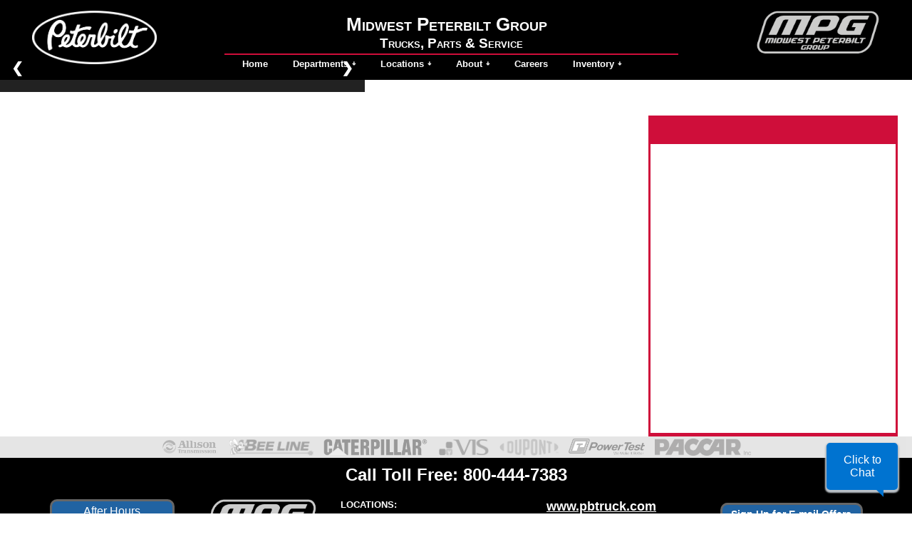

--- FILE ---
content_type: text/html; charset=utf-8
request_url: https://www.pbtruck.com/Sales/Inventory/Details/?u=201627
body_size: 14344
content:


<!DOCTYPE html PUBLIC "-//W3C//DTD XHTML 1.0 Strict//EN" "http://www.w3.org/TR/xhtml1/DTD/xhtml1-strict.dtd">
<html xmlns="http://www.w3.org/1999/xhtml" xml:lang="en">
<head>
    <!-- ============================= -->
    
    <!-- ============================= -->
    <!-- Global site tag (gtag.js) - Google Analytics -- GA4 -->
    <script async src="https://www.googletagmanager.com/gtag/js?id=G-P1N639GWDD"></script>
    <script>
        window.dataLayer = window.dataLayer || [];
        function gtag(){dataLayer.push(arguments);}
        gtag('js', new Date());
        gtag('config', 'G-P1N639GWDD');
    </script> 

    <!-- =======PBtruck tag manager======================  -->
    <!-- Google Tag Manager -->
    <script>(function(w,d,s,l,i){w[l]=w[l]||[];w[l].push({'gtm.start':
    new Date().getTime(),event:'gtm.js'});var f=d.getElementsByTagName(s)[0],
    j=d.createElement(s),dl=l!='dataLayer'?'&l='+l:'';j.async=true;j.src=
    'https://www.googletagmanager.com/gtm.js?id='+i+dl;f.parentNode.insertBefore(j,f);
    })(window,document,'script','dataLayer','GTM-NKNC9Z');</script>
    <!-- End Google Tag Manager -->
    <!-- ============================= -->
    
    

    <title>

</title><meta name="description" content="Midwest Peterbilt is your premier heavy truck sales, service and parts dealership" /><meta name="viewport" content="initial-scale=1.0" /><meta name="format-detection" content="telephone=no" /><meta property="og:title" content="Midwest Peterbilt Group" /><meta property="og:description" content="Premier heavy truck sales, service and parts dealership" /><meta property="og:image" content="https://www.pbtruck.com/images/facebook-bug-1200x630.jpg" /><meta property="og:url" content="https://www.pbtruck.com/default.aspx" /><meta name="twitter:image" content=" https://www.pbtruck.com/images/twitter-bug-280x150.jpg" /><meta name="twitter:card" content="summary_large_image" /><link rel="apple-touch-icon" sizes="180x180" href="../../../apple-touch-icon.png" /><link rel="icon" type="image/png" href="../../../favicon.ico" sizes="48x48" /><link rel="shortcut icon" href="../../../favicon.ico" />

 <!-- Links to stylesheets go here -->
    <link href="../../../Styles/Main.css" rel="stylesheet" type="text/css" /><link href="../../../Styles/NewInvStyles.css" rel="stylesheet" type="text/css" /><link href="../../../Styles/Menu.css" rel="stylesheet" type="text/css" /><link href="../../../Styles/Marquee.css" rel="stylesheet" type="text/css" />
 <!-- end stylesheet links -->

    
    
    

  <!-- =====SCRIPT FOR MITEL ONLINE CHAT FEATURE 1/05/2023 == M-F 8a-5p except holidays ====================== -->
    
         <script>
          (function() {
                    var script  = document.createElement('script');
                    script.type = 'text/javascript';
                    script.src  = 'https://webchat.mitel.io/bootstrapper.js?accountid%3DZTgwZDA3YjQtNmQ1Yy00NTZkLWExMGItMDU3NTMwYTRjMWE3%26chatname%3DTWlkd2VzdCBQZXRlcmJpbHQgR3JvdXA%3D';
                    document.head.appendChild(script);
                })();
         </script>
         
  <!-- =====END MITEL SCRIPT======================== -->

    
    <title>MPG INVENTORY DETAILS</title>
    <link href="/Styles/Gallery.css" rel="stylesheet" type="text/css" />
    <!-- Randall Reilly data mining script per Eric Madsen --> 
    
    <!-- End Script -->

   <script type="text/javascript">  
    var slideIndex = 1;
    showSlides(slideIndex);

    // Next/previous controls
    function plusSlides(n) {
    showSlides(slideIndex += n);
    }

    // Thumbnail image controls
    function currentSlide(n) {
    showSlides(slideIndex = n);
    }

    function showSlides(n) {
        var  i;
        var slides = document.getElementsByClassName("mySlides");
        var dots = document.getElementsByClassName("demo");
        var captionText  = document.getElementById("caption");
        if (n > slides.length) {slideIndex  = 1}
        if (n < 1) {slideIndex = slides.length}
        for (i = 0; i  < slides.length; i++) {
            slides[i].style.display =  "none";
        }
     for (i = 0; i < dots.length; i++) {
     dots[i].className = dots[i].className.replace(" active", "");
    }
        slides[slideIndex-1].style.display = "inline-block";
        dots[slideIndex-1].className  += " active";
        captionText.innerHTML = dots[slideIndex-1].alt;
    } 
    </script>
    <style>
        a:link{color: #cf0e3a;}
        a:visited {color: #2163A2;text-decoration: none;}
        a:hover{color:#2163A2; text-decoration:underline;}
        
    </style>

</head>
<body>
    <!-- ====PBTruck================== -->
    <!-- Google Tag Manager (noscript) -->
    <noscript><iframe src="https://www.googletagmanager.com/ns.html?id=GTM-NKNC9Z"
    height="0" width="0" style="display:none;visibility:hidden"></iframe></noscript>
    <!-- End Google Tag Manager (noscript) -->
    <!-- ============================= -->
       

    <div class="page">
        <div class="header">
            
            <div class="pbLogo">
                <a href="/" >
                  
                    <img src="../../../images/PBlogo-BW_LineArt_REVERSE%20WHITE.png" id="imgLogo" alt="logo" />
                </a>
                </div>
            <div class="pbLogo2">
                <a href="/" >
                  
                    <img src="../../../images/MPG%20chrome%20logo.png" id="imgLogo2" alt="logo" />
                </a><br />
            </div> 
          <div class="menuContainer">
             <div class="menuFacebook">
                 <div class="menuTitle">
                    <h1>Midwest Peterbilt Group</h1>
                 </div>
                 <div>
                    <h4>Trucks, Parts & Service</h4>
                 </div>
               
            </div>
            <nav class="hideSkiplink">
                <ul id="menu">
                    <li><a href="/">Home</a></li>
                    <li><a href="#" aria-haspopup="true">Departments ￬</a>
                        <ul class="hidden">
                            <li><a href="/Sales/">Sales</a></li>
                            <li>&nbsp;&nbsp;&nbsp;&nbsp;<a href="/Sales/Municipality">Municpalities</a></li>
                            <li><a href="/Parts/">Parts</a></li>
                            <li><a href="/Service/">Service</a></li>
                            <li><a href="/BodyShop/">Body Shop</a></li>
                            <li><a href="/Ex/">Exclusive Specials</a></li>
                            
                        </ul>
                    </li>
                    <li><a href="#" aria-haspopup="true">Locations ￬</a>
                        <ul class="hidden">
                            <li><a href="/SiouxCity/">Sioux City</a></li>
                            <li><a href="/CouncilBluffs/">Council Bluffs</a></li>
                            <li><a href="/DesMoines/">Des Moines</a></li>
                            <li><a href="/Norfolk/">Norfolk</a></li>
                            <li><a href="/Lincoln/">Lincoln</a></li>
                            <li><a href="/ONeill/">O'Neill</a></li>
                        </ul>
                    </li>
                    <li><a href="#" aria-haspopup="true">About ￬</a>
                        <ul class="hidden">
                            <li><a href="/About/">Contact</a></li>
                            <li><a href="/News/">In The News</a></li>
                            <li><a href="/History/">History</a></li>
                            <li><a href="/Videos/">Videos</a></li>
                        </ul>
                    </li>
                    <li><a href="/Careers/">Careers</a></li>
                    <li><a href="#" aria-haspopup="true">Inventory ￬</a>
                        <ul class="hidden">
                            <li><a href="/Sales/Inventory/">Full Inventory</a>
                            
                            <li>&nbsp;&nbsp;&nbsp;&nbsp;&nbsp;&nbsp;<a href="/Sales/Inventory/?f=nt">New Trucks</a></li>
                            <li>&nbsp;&nbsp;&nbsp;&nbsp;&nbsp;&nbsp;<a href="/Sales/Inventory/?f=ut">Used Trucks</a></li>
                            
                            <li>&nbsp;&nbsp;&nbsp;&nbsp;&nbsp;&nbsp;<a href="/Sales/Inventory/?f=ntrlr">New Trailers</a></li>
                            <li>&nbsp;&nbsp;&nbsp;&nbsp;&nbsp;&nbsp;<a href="/Sales/Inventory/?f=utrlr">Used Trailers</a></li>
                            
                        </ul>
                    </li>
                </ul>
              
            </nav><!-- End HideSkipLink -->
          </div><!-- end menuContainer -->
           
         
        </div><!-- End Header -->
        
        <div class="clear main">
            
    <!-- Container for the image gallery -->
<div class="container">
  
   <!-- Previous button -->
    <a class="prev" onclick="plusSlides(-1)">&#10094;</a> 

    <!-- Full-width images with number text -->
    
  
  <!-- Next button -->
  <a class="next" onclick="plusSlides(1)">&#10095;</a>

  <!-- Image text -->
  <div class="caption-container">
    <p id="caption"></p>
  </div>


  <!-- Thumbnail images -->
  <div class="row">
         
  </div>
    <script>
        window.addEventListner("load", currentSlide(1))
    </script>

  
     
</div> 
    
<!-- ======================================== -->     
  
<!-- ================================================ -->

        
    
    

  <form name="calc" method="post" style="float:right; width: 350px;">
   <div class="invDetPayment">
        </div></form><div>&nbsp;</div><script language="JavaScript">
 <!--
    function showpay() {
        if ((document.calc.loan.value == null || document.calc.loan.value.length == 0) ||
            (document.calc.months.value == null || document.calc.months.value.length == 0)
            ||
            (document.calc.rate.value == null || document.calc.rate.value.length == 0)) {
            document.calc.pay.value = "Incomplete data";
        }
        else {
            var princ = document.calc.loan.value.replace(/\,/g, '');
            var term = document.calc.months.value;
            var intr = document.calc.rate.value / 1200;
            document.calc.pay.value = "$" + (princ * intr / (1 - (Math.pow(1 / (1 + intr), term)))).toFixed(2).replace(/(\d)(?=(\d{3})+\.)/g, '$1,');
            document.calc.payments.value = term;
            document.calc.FinalCost.value = "$" + (princ * intr / (1 - (Math.pow(1 / (1 + intr), term))) * term).toFixed(2).replace(/(\d)(?=(\d{3})+\.)/g, '$1,');
            document.calc.totInt.value = "$" + ((princ * intr / (1 - (Math.pow(1 / (1 + intr), term))) * term) - princ).toFixed(2).replace(/(\d)(?=(\d{3})+\.)/g, '$1,');
        }

        // payment = principle * monthly interest/(1 - (1/(1+MonthlyInterest)*Months))
        //"$"+Math.round(maxAmount);
    }
// -->
</script>
        </div>
        <div class="clear">
        </div>
    
    <div class="prefooterLogos">
            <div class="prefooterlogoimage"><img id="ImageF1" src="../../../images/AllisonLogoH-bw.png" style="height:100%;" /></div>
            <div class="prefooterlogoimage"><img id="ImageF2" src="../../../images/BeeLineLogo2bw.png" style="height:100%;" /></div>
            <div class="prefooterlogoimage"><img id="ImageF3" src="../../../images/Caterpillarlogobw.png" style="height:100%;" /></div>
            <div class="prefooterlogoimage"><img id="Image4" src="../../../images/VIS-Logobw.png" style="height:100%;" /></div>
            <div class="prefooterlogoimage"><img id="ImageF4" src="../../../images/DuPontTMbw.png" style="height:100%;" /></div>
            <div class="prefooterlogoimage"><img id="Image2" src="../../../images/Power-Test-Logo-bw.png" style="height:100%;" /></div>
            <div class="prefooterlogoimage"><img id="Image3" src="../../../images/PACCARINC.png" style="height:100%;" /></div>
            
        </div>
        <div class="footer">
        
        <div class="footerPhone">
        Call Toll Free: <a href="tel:800-444-7383" rel="nofollow">800-444-7383</a>
        </div>
        
        <div class="hotline">
                After Hours Breakdown Hotline: 
               <a href="tel:800-473-8372"><span class="nowrap" style="font-weight:bold; color:white; font-size:large;">800-473-8372</span></a>
                
                </div>
        <div class="footerMPGPL">
            <a href="https://www.mpgpaclease.com" target="_blank">
                <img id="Image5" src="../../../images/MPGPacleaseLogoSmall.png" style="width:100%;margin-top:10px;" />
                <br />www.mpgpaclease.com
            </a>
        </div>
       <div class="footerLocations">
        LOCATIONS:
        <ul>
            <li><a href="/SiouxCity/">Peterbilt of Sioux City</a></li>
            <li><a href="/DesMoines/">Peterbilt of Des Moines</a></li>
            <li><a href="/CouncilBluffs/">Peterbilt of Council Bluffs</a></li>
            <li><a href="/Norfolk/">Peterbilt of Norfolk</a></li>
            <li><a href="/Lincoln/">Peterbilt of Lincoln</a></li>
            <li><a href="/ONeill/">TRP of O'Neill</a></li>
        </ul>
       </div>
        
        <div class="footerWeb">
            <a href="/">www.pbtruck.com</a><br />
            <a href="https://www.mpgtruckparts.com" target="_blank">www.mpgtruckparts.com</a>
            <br />
            <a href="https://www.mdtech.academy" target="_blank">
                <img id="Image1" src="../../../images/MDTA%20logo%20white%20on%20Black.png" style="width:225px;margin-top:10px;" />
            </a>
             
        </div>
       
        <!-- BEGIN: Constant Contact Email List Form Button -->
        <div class="footerNewsletter">
            <a  class=button href="https://lp.constantcontactpages.com/sl/gBSksxt" target="_blank" >
            Sign Up for E-mail Offers</a>

            
        </div>
            
 

        <div class="copyright">
             Copyright &copy; 2026 Sioux City Truck Sales, Inc.
        </div>
    </div>
</div>
</body>
</html>


--- FILE ---
content_type: text/css
request_url: https://www.pbtruck.com/Styles/Main.css
body_size: 74134
content:
/*==============================
     DEFAULTS
    
    Site colors: blue - #2163A2
                 red  - #CF0E3A
================================*/

body {
    background: #fff;
    font-size: .80em;
    font-family: "Helvetica Neue", "Lucida Grande", "Segoe UI", Arial, Helvetica, Verdana, sans-serif;
    margin: 0px;
    padding: 0px;
    
}

a:link
{
    color: #cf0e3a;
}
a:visited {
    /*color: #cf0e3a;*/
    color: #2163A2;
}

a:hover
{
    color:#2163A2;
    text-decoration: none;
}

a:active
{
    color: #cf0e3a;
}


a[href^="tel:"] {
    color: #cf0e3a;
    text-decoration: none;
}
p
{
    margin-bottom: 10px;
    line-height: 1.6em;
}

/*========================================
         HEADINGS   
=========================================*/
h1, h2, h3, h4, h5, h6
{
    font-size: 1.5em;
    color: #000;
    font-variant: small-caps;
    text-transform: none;
    font-weight: 200;
    margin-bottom: 0px;
}

h1
{
    font-size: 1.6em;
    padding-bottom: 0px;
    margin-bottom: 0px;
}

h2
{
    font-size: 1.5em;
    font-weight: 600;
}

h3
{
    font-size: 1.2em;
}

h4
{
    font-size: 1.1em;
}

h5, h6
{
    font-size: 1em;
}

/*======================================= 
PRIMARY LAYOUT ELEMENTS   
========================================*/
.clear
{
    clear: both;
}
.nowrap{
    white-space:nowrap;
}
.page { width:100%; }

.header 
{
    position: relative;
    margin: 0px;
    padding: 5px;
    background-color: #000;
    width: 100%;
    text-align: center;
}


/*.insideHeader {
    display: inline-block;
    margin-left: auto;
    margin-right: auto;
    min-width: 480px;
    vertical-align: middle;
}*/

.pbLogo {
    /*display:inline-block;*/
    float:left;
    margin-left: 50px;
    margin-top: 16px;
    /*border:2px solid red;*/
}

.pbLogo #imgLogo 
{
   width: 200px;
   height: 75px;
 }
.pbLogo2 {
    /*display:inline-block;*/
    float: right;
    margin-right: 50px;
    margin-top: 25px;
    /*border: 2px solid red;*/
}
.pbLogo2 #imgLogo2 {
    width: 175px;
    height: 60px;
}

.redDivider {
    background-color: #cf0e3a;
    height:35px;
}

/*==========================================
     SITE MASTER FOOTER ELEMENTS   
===========================================*/

.prefooterLogos {
    height: auto;
    background-color: #c0c0c0;
    opacity: 0.4;
    text-align:center;
}
.prefooterlogoimage {
    height: 40px;
    display: inline-block;
    padding:5px 10px 5px 10px;
    text-align:center;
}
.footer {
    background-color: #000000;
    color: #ffffff;
    font-size: small;
    min-height: 150px;
    text-align: center;
}
.footerPhone{
    font-size:x-large;
    font-weight:bold;
    text-align:center;
    padding-top:10px;
    padding-bottom:10px;
}
.footerPhone a:link, a:visited{
    color:white;
}
.footerMPGPL {
    display: inline-block;
    width: 175px;
    vertical-align:top;
   
}
.footerMPGPL a:link, a:visited {
    color: white;
}
.hotline {
    width: 175px;
    height: 75px;
    display: inline-block;
    margin: 10px 25px 10px 25px;
    padding: 5px;
    /*background-color: #cf0e3a;*/
    background-color: #2163A2;
    border: 3px solid #666;
    border-radius: 10px;
    text-align: center;
    font-size: 12pt;
}
.footerCenterContainer {
    display:inline-block;
    text-align:center;
}
.footerLocations {
    display: inline-block;
    vertical-align: top;
    text-align: left;
    font-weight: bold;
    margin: 10px 25px 10px 25px;
}

    .footerLocations a:link, a:visited {
        color: white;
    }

.footerWeb {
    display: inline-block;
    vertical-align: top;
    margin: 10px 25px 10px 25px;
    font-size: large;
    font-weight: bold;
}
.footerWeb a:link, a:visited{color:white;}

.footerNewsletter {
    display: inline-block;
    text-align:center;
    margin: 15px 25px 10px 25px;
    /*background-color: #cf0e3a;*/
    background-color: #2163A2;
    width: 200px;
    height: 30px;
    padding-top:5px;
    color: #ffffff;
    font-size:1.1em;
    font-weight: bold;
    text-shadow: none;
    border: 3px solid #666;
    border-radius: 10px;
    vertical-align:top;
}
.footerNewsletter a:link, a:visited {
    color:#fff;
    text-decoration:underline;
}
.footerNewsletter a:hover{
    color:silver;
}
.copyright {
    display:block; 
    text-align:right; 
    padding:10px 20px 10px 0;
}

/*========================================
     FORM ELEMENTS   
==========================================*/
.defaultDisplay {
    height: 300px;
    /*background-image: url("../images/cover6.jpg");*/
    /*background-repeat: no-repeat;*/
    background-repeat:repeat-x; /*use this to show multiple images horizontally*/
    /*background-position: bottom left;*/ /*use this line to change the positioning*/
    background-position:center left; /*use this line to change the positioning*/
    /*background-size: cover;*/ /*use this to have 1 image fill the header*/
    width: 100%;
}
.employeeEmail{
    float:right;
    margin:5px 20px 0 0;
    font-size:1.25em;
    font-weight:bold;
    color:white;
}
.employeeEmail a:link{font-weight:bold; color:white;}
.employeeEmail a:hover{font-weight:bold; color:#CF0E3A;}

.defaultBlock {
    display: inline-block;
    width: 98%;
    text-align: center;
    margin-top:15px;
}

.deptBlock {
    display: inline-block;
    margin-left: 5px;
    margin-bottom: 10px;
    /*width: 320px;*/
    width: 300px;
    height: auto;
    text-align: center;
    vertical-align: top;
    /*border: 1px dashed black;*/
}
.deptHeading {
    position: relative;
    top: -49px;
    left:2px;
    width:145px;
    background-color:#cf0e3a;
    color: #fff;
    font-weight: bold;
    font-size: x-large;
    
    /*border-radius:15px;*/
    -webkit-transform: skewY(-10deg);
    -moz-transform: skewY(-10deg);
    -ms-transform: skewY(-10deg);
    -o-transform: skewY(-10deg);
    transform: skewY(-10deg);
}
.deptImage {
    position: relative;
    width: 100%;
    height: 200px;
    text-align: center;
    margin-left: auto;
    margin-right: auto;
    opacity:1.0;
}
.deptImage:hover{
    opacity: 0.6;
}
.deptDescription {
    position: relative;
    top: -60px;
    text-align: right;
    font-size: 1.25em;
    width: 95%;
    height: auto;
    
}
.scroll-left p a {
    color: white;
    text-decoration: underline;
    font-style: italic;
}
.scroll-left p a:link {
    color: white;
    text-decoration: underline;
    font-style: italic;
}
.scroll-left p a:visited {
        color: white;
        text-decoration: underline;
        font-style: italic;
    }
/*=======================================*/
/*   menu buttons for mobile devices    */
/*=======================================*/
.show-depts {
    display: none;
}

a.category-button {
    display: block;
    position: relative;
    /*background: #000;*/
    /*color: #fff !important;*/
    color: #cf0e3a !important;
    padding: 10px 0;
    text-align: center;
    text-transform: uppercase;
    /*border: 3px solid #999;*/
    border: 4px solid #000;
    margin-bottom: 0px;
    height: 60px;
    font-weight: bold;
    font-size: xx-large;
    text-decoration:none;
}
    a.category-button:hover {
        border: 3px solid #cf0e3a;
    }
a#inventory-button {
    background: url(../images/3trucks_blue.jpg) center center;
    background-repeat: no-repeat;
    background-size: cover;
    z-index:1;
}

a#sales-button {
    background: url(../images/salesButton.jpg) center center;
    background-repeat: no-repeat;
    background-size: cover;
}

/*a#sales-button:before {
    content: url(../images/3trucks_blue.jpg);
    -moz-transition: all .2s ease-in-out;
    -webkit-transition: all .2s ease-in-out;
}*/

/*a#parts-button:before, a#service-button:before {
    position: absolute;
    left: 10px;
    top: 15px;
    transition: all .2s ease-in-out;
}*/

a#parts-button {
    background: url(../images/partsButton.jpg) center center;
    background-repeat: no-repeat;
    background-size: cover;
}
a#parts-button:hover {
    background: url(../images/partsButton2.jpg) center center;
    background-repeat: no-repeat;
    background-size: cover;
}
/*a#parts-button:before {
    content: url(../images/3trucks_blue.jpg);
    -moz-transition: all .2s ease-in-out;
    -webkit-transition: all .2s ease-in-out;
}*/

a#service-button {
    background: url(../images/serviceButton.jpg) top center;
    background-repeat: no-repeat;
    background-size:cover;  
}
a#service-button:hover {
    background: url(../images/serviceButton2.jpg) top center;
    background-repeat: no-repeat;
    background-size: cover;
}
/*a#service-button:before {
    content: url(../images/serviceButton.jpg);
    -moz-transition: all .2s ease-in-out;
    -webkit-transition: all .2s ease-in-out;
 }*/


/*==========================================
     LOCATION PAGES INDIVIDUAL SETTINGS  
===========================================*/
/*Soux City*/
.imageSC { background-image: url("../images/SCLocationCover.jpg"); }

/*Council Bluffs*/
.imageCB { background-image: url("../images/PBCouncil BluffsS272.jpg"); }

/*Des Moines*/
.imageDM { background-image: url("../DesMoines/DesMoines.jpg"); }

/*Norfolk*/
.imageNF {background-image: url("../images/NFFront.jpg");}

/*Lincoln*/
.imageLN {background-image: url("../images/LN FRONTAGE HIRING.png"); }

/*Omaha*/
.imageOM {
    background-image: url("../images/Omaha.jpg");
}

/*ONeill*/
.imageON {
    background-image: url("../images/ONeillTRP1.jpg");
}

/*==========================================
     LOCATION PAGES GENERAL SETTINGS  
===========================================*/
.defaultLocation {
    background-position: left center;
    background-repeat: no-repeat;
    background-size: cover;
    height: 325px;
    width: 100%;
}
.onLogo {
    height: 100%;
}
.onLogoImg{
    height: 100%;
    
}

    .pageTitle {
    color: #ffffff;
    font-size: 4.0em;
    font-weight: bold;
    text-transform:uppercase;
    display: inline-block;
    position: relative;
    margin-top: 125px;
}

.locationContent {
    width: 96%;
    margin-left: auto;
    margin-right: auto;
    text-align: center;
    min-width: 480px;
    /*background-color:white;*/
}
.locationDescription{
    display:inline-block;
    width:360px;
    padding:10px;
    border-top:2px solid #ccc;
}
.locSpace1 {
    display: inline-block;
    width: 400px;
    /*margin: 15px 25px 10px 0px;*/
   
}
.adContainer{
    display:inline-block;
    min-width:405px;
    max-width:810px;
    /*border:2px dashed green;*/
}
.locSpace2 {
    display: inline-block;
    width: 390px;
    padding:5px;
    /*border: 1px dotted black;*/
}
.mpgPLSpace {
    display: inline-block;
    width: 390px;
    padding:5px;
    /*border:2px solid yellow;*/
}
.verticleAd {
    display: inline-block;
    width: 390px;
    padding:5px;
    /*border: 1px solid purple;*/
}
    .verticleAd img {
        border-top-left-radius: 10px;
        border-top-right-radius: 10px;
    }

.sectionTitle {
    color: #cf0e3a;
    border-bottom: 1px solid #cf0e3a;
    font-size: 2.0em;
    font-weight: bold;
    display: inline-block;
    width: 100%;
    margin-top: 25px;
    text-align: left;
}
.sectionTitle a:hover {color:#cf0e3a;}
.sectionTitle a:visited {color: #cf0e3a;}
.sectionSocial {
    color: #cf0e3a;
    /*display: inline-block;*/
    text-align:left;
    padding-bottom:5px;
    
}
.socialWidget {
    height: 30px;
    display: inline-block;
    padding-left:8px;
}
.sectionImg {
    display: inline-block;
    width: 360px;
    height: 200px;
    vertical-align: top;
    border: 1px solid #000;
    border-radius: 10px;
    overflow: hidden;
}


.sectionAddress {
    display:inline-block;
    width: 400px;
    font-size: 1.5em;
    text-align: left;
    /*min-width: 380px;*/
    vertical-align: top;
    margin-top:10px;
    padding-left: 5px;
    /*background-color:white;*/
}

.addressCity {
    color: #cf0e3a;
    font-weight: bold;
    font-size: 1.0em;
    line-height: 2.0em;
}

.addressStreet {
    color: #cf0e3a;
    font-weight: bold;
    line-height: 1.5em;
    padding-bottom: 10px;
}

.addressPhone {
    line-height: 1.5em;
    font-weight: bold;
}
.sectionContactContainer {
    display:inline-block;
    vertical-align:top;
    width:400px;
    /*text-align:center;*/
    padding: 10px 0px 15px 15px;
    background-color:white;
    /*border:1px solid purple;*/
}
.sectionContact {
    display: inline-block;
    width: 390px;
    text-align: left;
    font-size: 1.5em;
    /*font-weight: 600;*/
    /*max-width: 480px;*/
    padding: 5px;
    vertical-align: top;
    /*border: dashed 1px black;*/
}
    .sectionContact a:visited{
        color:#cf0e3a;
    }
    .sectionContact a[href^="tel:"] {
        color: #000;
        text-decoration: none;
    }
    .sectionContact a:hover{
        color:#cf0e3a;
        font-weight:bold;
        text-decoration:underline;
    }
.contactTitle {
    color:#cf0e3a; font-weight:bold;
}
.mobileSvcTitle {
    color: #cf0e3a;
    font-weight: bold;
    font-size:1.25em;
}
.mobileSvc img {
}


.pbMap {
    width: 345px;
    float: left;
    background-color: #cf0e3a;
    text-align: center;
    margin-top: 20px;
}

.mapIframe {
    width: 342px;
    height: 275px;
    overflow: hidden;
    padding-top: 10px;
    border: 2px solid #000000;
}
/*.locationMSDS{
    font-weight:bold;
    margin-left:25px;
    padding-top:10px;
    clear:both;
}
.locationMSDS a:link,a:visited{
    color:#cf0e3a;
    font-weight:bold;
}*/
/*.locationPromotion{
    display:inline-block;
    vertical-align: top;
    width: 300px;
    height:300px;
    text-align:center;
    font-size:large;
    margin:5px;
    padding: 3px 3px 3px 3px;
   
}*/
.locationVideoSpace {
    /*width:100%;*/
    height: 325px;
    background-color: black;
    background-size:cover;
}
/*#vid1 {
    position: fixed;
    right: 0;
    bottom: 0;
    min-width: 100%;
    min-height: 100%;
}*/
/*==========================================
     SALES PAGE SETTINGS  
===========================================*/
.salesContainer {
    text-align: center;
}
.salesTitle {
    font-size:xx-large; 
    color:#cf0e3a; 
    font-weight:bold;
    text-align:center; 
    margin:10px;
}
.salesBlock {
    display: inline-block;
    width: 300px;
    height: 425px;
    margin: 5px;
    text-align: center;
    font-size: xx-large;
    /*text-transform:uppercase;*/
    vertical-align: top;
    border-top: 50px solid #cf0e3a;
    border-bottom: 30px solid #cf0e3a;
    border-left: 3px solid #cf0e3a;
    border-right: 3px solid #cf0e3a;
    border-radius:10px;
    /*border:2px dashed gray;*/
}
.salesBlock a:visited{
    color:#cf0e3a;
}
.salesBlockTitle {
    color: #fff;
    font-size: large;
    text-transform: uppercase;
    font-weight: bold;
    position: relative;
    top: -40px;
}
.salesBlockPic{
    position:relative;
    top:-20px;
    font-size:medium;
    font-weight:bold;
    color:#cf0e3a;
    overflow:hidden;
    left: 0px;
}
.salesBlockDesc{
    position:relative;
    top:-20px;
    font-size:10pt;
    text-align:left;
    color:black;
}
.salesBlockDescTitle{
    line-height:2.0em;
    color:#cf0e3a;
    font-weight:bold;
    text-align:center;
    font-size:12pt;
}
.salesBlockDescSubTitle {
    line-height: 1em;
    color: #2163A2;
    font-weight: bold;
    margin-left:10px;
}
.salesBlockDescFooter{
    line-height:1.5em;
    text-align:center;
    color:#cf0e3a;
    font-size:small;
    font-weight:bold;
    position:relative;
    top: 0px;
    text-transform:none;

}
/*==========================================
     SALES STAFF PAGE SETTINGS  
===========================================*/
.staffContainer{
    text-align:center;
}
.staffBlock {
    display: inline-block;
    width: 300px;
    height: 425px;
    margin: 5px;
    text-align: center;
    font-size: xx-large;
    text-transform: uppercase;
    vertical-align: top;
    border-top: 40px solid #cf0e3a;
    border-bottom: 25px solid #cf0e3a;
    border-left: 3px solid #cf0e3a;
    border-right: 3px solid #cf0e3a;
    border-radius: 10px;
    /*border:2px dashed gray;*/
}

    .staffBlock a:visited {
        color: #cf0e3a;
    }

.staffBlockTitle {
    color: #fff;
    font-size: large;
    text-transform: uppercase;
    font-weight: bold;
    position: relative;
    top: -35px;
}

.staffBlockPic {
    position: relative;
    top: -20px;
    font-size: medium;
    font-weight: bold;
    color: #cf0e3a;
    overflow: hidden;
    left: 0px;
}

.staffBlockDesc {
    position: relative;
    top: -20px;
    font-size: 10pt;
    text-align: left;
    color: black;
}
.staffBlock ul {
    margin: 10px 0px 5px 30px;
}

.staffBlockDescTitle {
    line-height: 1.5em;
    color: #cf0e3a;
    font-weight: bold;
    text-align: center;
    font-size: 12pt;
}

.staffBlockDescSubTitle {
    line-height: 1em;
    color: #2163A2;
    font-weight: bold;
    margin-left: 10px;
}

.staffBlockDescFooter {
    line-height: 1.5em;
    text-align: center;
    color: #cf0e3a;
    font-size: small;
    font-weight: bold;
    position: relative;
    top: -25px;
    text-transform: none;
}
/*==========================================
     INVENTORY PAGE SETTINGS  
===========================================*/
.DDContainer{
    text-align:center;
}
.invLocationDD2 {
    display:inline-block;
    width: 150px;
    margin-right: auto;
    margin-left: auto;
    text-align: center;
    padding: 10px;
}
.ddHeader {
    font-size:x-large;
    font-weight:bold;
}
.ddTitle2 {
    font-size: large;
    line-height: 1.5em;
    font-weight: bold;
}

.invContainer2 {
    width: 100%;
    float:left;
    text-align: center;
}

.invTitle2 {
    background-color: #cf0e3a;
    width: 100%;
    color: white;
    font-size: x-large;
    font-weight: bold;
    text-align: center;
}

.itemContainer2 {
    display: inline-block;
    border: 1px solid silver;
    border-radius: 10px;
    text-align: center;
    width: 340px;
    margin: 10px;
    vertical-align: top;
    padding:5px;
    border-bottom: 2px solid silver;
}

.itemTitle2 {
    font-size: large;
    font-weight: bold;
    
}

.invPicture2 {
    position:relative;
    display:block;
    width: 100%;
    height: 300px;
    margin-right: auto;
    margin-left: auto;
    /*border: 1px solid purple;*/
   }
.invPic1 {
    position: relative;
    top: 0;
    left: 0;
}
.invPic1 img {
    height:300px;
    width: 330px;
    overflow:hidden;
    
}

/*.pictBanner {
    position: relative;
    top: -50px;
    left: 185px;
    width: 135px;
    background-color: #cf0e3a;
    color: #fff;
    font-weight: bold;
    font-size: medium;
    -webkit-transform: skewY(-30deg);
    -moz-transform: skewY(-30deg);
    -ms-transform: skewY(-30deg);
    -o-transform: skewY(-30deg);
    transform: skewY(-30deg);
    background: linear-gradient(30deg,transparent 11px,#cf0e3a 0) bottom right;
}*/
.picBannerImg {
    position: absolute;
    top: 150px;
    left: 184px;
    /*border: 1px solid green;*/
}
.picBannerImg img{
    height:150px;
    width: 150px;
}


.invLocation {
    width: 100%;
    font-size: large;
    text-align: left;
}
    
.invLocCity {
    float:right; 
}
.invItem2 {
    float: left;
    width: 85%;
    text-align: left;
    padding-left:15px;
    line-height: 1.25em;
    margin-left: 5px;
} 

.invDescHeader {
    font-size: small;
    font-weight: bold;
    color: #cf0e3a;
    text-align: left;
}
.invDesc {
    text-align: left;
    border-bottom: 1px solid silver;
}
.invDescFooter {
    text-align: right;
    font-size: 1.25em;
}

    .invDescFooter a:visited {
        color: #2163A2;
        text-decoration: none;
    } 
.invPrice2 {
    float: left;
    margin: 5px;
    width: 50%;
    font-size: x-large;
}

.invDetailsButton2 {
    float: right;
    margin: 10px;
    background-color: gray;
    border: 2px solid black;
    border-radius: 5px;
    width: 35%;
    text-align: center;
    color: white;
    font-weight: bold;
}
.invDetailsButton2 a:link, a:visited {
        text-decoration: none;
        color: white;
    }

.offerButton {
    float: right;
    margin: 10px;
    background-color:gray;
    border: 2px solid black;
    border-radius: 5px;
    width: 35%;
    text-align: center;
    color: white;
    font-weight: bold;
}
.offerButton a:link, a:visited {
    text-decoration: none;
    color: white;
}

.invItemEnd{
    line-height:.5em;
    border-bottom:1px solid silver;
}
.invContainerFooter2 {
    background-color: #cf0e3a;
    width: 100%;
    color: white;
    font-size: x-large;
    font-weight: bold;
    text-align: center;
}
.invLink{
    clear:both;
    text-align:left;
}
    .invLink a:link {
        color: #cf0e3a;
    }
    .invLink a:visited {
    color: #2163A2;
    }
    .invLink a:hover {
    color: #2163A2;
    text-decoration: none;
    }
    .invLink a:active {
    color: #cf0e3a;
    }
    /*=======New Page Settings 6/2024================*/
.inv2LeftCol {
    width: 425px;
    float: left;
    /*border:1px solid green;*/
}

.inv2DDContainer {
    text-align: left;
    margin-left: 15px;
}

.inv2DDHeader {
    font-size: x-large;
    font-weight: bold;
    margin-top: 15px;
}

.inv2DDTile {
    display: inline-block;
    width: 150px;
    margin-right: auto;
    margin-left: auto;
    text-align: center;
    padding: 5px;
}

.inv2DDTitle {
    font-size: large;
    line-height: 1.5em;
    font-weight: normal;
}

.filterBtn {
    background-color: #c0c0c0;
    Border: 2px outset black;
    font-weight: bold;
    font-style: italic;
}

    .filterBtn:hover {
        /*background-color: antiquewhite;*/
        color: #cf0e3a;
    }
.inv2RightCol {
    display: inline-block;
    width: 90%;
    margin-top: 15px;
    margin-left: 25px;
    /*border:1px solid red;*/
}
/*==========================================
     Inventory Details Page   
===========================================*/
.iFramePlayer {
    display:inline-block; 
    width:560px; 
    height:315px; 
    margin:5px 0px 5px 10px; 
    border:5px solid black;
}

/* Details Contact Information */
.detContactContainer {
    display: inline-block;
    width: 500px;
    vertical-align: top;
    padding-left: 10px;
    padding-right: 10px;
    /*border: 1px solid red;*/
}

.contactDealer {
    font-size: xx-large;
}

.contactPhone {
    font-size: x-large;
    display: inline-block;
}

.contactMapLink {
    display: inline-block;
    color: #cf0e3a;
    float: right;
}
.detItemTitle {
    font-size:x-large;
    font-weight:bold;
}
.detItemPrice {
    display:inline-block;
    font-size:x-large;
    font-weight:bold;
    float:right;
}
.invDetDesc {
    font-size:large;
    text-align: left;
    border-bottom: 1px solid silver;
}
.detSpecsContainer {
    display: inline-block;
    width: 500px;
    padding: 5px;
    /*border: 1px solid green;*/
}
.specLabel{
    width: 50px;
    float:left;
    background-color: silver;

}
.specItem{
    width:auto;
    float:left;
    background-color: gray;

}
.specTable{

}
.specTable td {
    padding: 7px;
    /*border: #4e95f4 1px solid;*/
}
/* provide some minimal visual accomodation for IE8 and below */
.specTable tr {
    background: #ccc;
}
/*  Define the background color for all the ODD background rows  */
    .specTable tr:nth-child(odd) {
        background: #fff;
    }
/*  Define the background color for all the EVEN background rows  */
    .specTable tr:nth-child(even) {
        background: #ccc;
    }
.invDetPayment {
    /*display:inline-block;*/
    float:right;
    margin-right: 20px;
    margin-top:50px;
    width: 350px;
    height: 450px;
    text-align:center;
    border-top: 40px solid #cf0e3a;
    border-bottom: 5px solid #cf0e3a;
    border-left: 3px solid #cf0e3a;
    border-right: 3px solid #cf0e3a;
    /*border-radius: 10px;*/
}
.invDetPaymentHeader{
    position:relative;
    top:-35px;
    font-size:large;
    font-weight:bold;
    color: #fff;
}
.invDetPaymentPic {
    height:150px; 
    position:relative;
    top: -10px;
}
.invPaymentBasics {
    position: relative;
    top: -10px;
    font-size: medium;
    text-align: left;
    line-height: 2em;
    padding-left: 5px;
}
.invPaymentResults{
    position:relative;
    top:-5px;
    width:90%;
    background-color: #ccc;
    /*font-weight:bold;*/
    font-size:medium;
    text-align:left;
    line-height:2em;
    padding-left:5px;
    margin-left:auto;
    margin-right:auto;
    border:2px solid #666;
}
.invDetPaymentHeader input {
    background: transparent;
    border: none;
    border-bottom: 1px solid #000000;
    width: 30px;
}
/*===== Added 8/14/2020 =====*/
.detMsgButton {
    position: fixed;
    top: 125px;
    right: 15px;
    width: 150px;
    height: 25px;
    background-color: #CF0E3A;
    color: white;
    font-weight: bold;
    text-align: center;
    z-index: 100;
    border: 2px solid black;
    border-radius: 5px;
    /*BorderColor="#CF0E3A"*/
}
    .detMsgButton a:link, a:active {
        color: white;
        font-weight: bold;
        text-decoration: none;
    }
    .detMsgButton a:visited {
        color: white;
        font-weight: bold;
        text-decoration: none;
    }
    .detMsgButton a:hover {
        color: white;
        font-weight: bold;
        text-decoration: none;
    }
    
/*===== End 8/14/2020 =====*/
/*===== Added 8/17/2020 =====*/
.detMsgButton2 {
    /*position: fixed;
    top: 125px;
    right: 15px;*/
    width: 150px;
    height: 25px;
    background-color: #CF0E3A;
    color: white;
    font-weight: bold;
    text-align: center;
    /*z-index: 100;*/
    border: 2px solid black;
    border-radius: 5px;
    /*BorderColor="#CF0E3A"*/
}

    .detMsgButton2 a:link, a:active {
        color: white;
        font-weight: bold;
        text-decoration: none;
    }

    .detMsgButton2 a:visited {
        color: white;
        font-weight: bold;
        text-decoration: none;
    }
    .detMsgButton2 a:hover {
        color: white;
        font-weight: bold;
        text-decoration: none;
    }

/*===== End 8/14/2020 =====*/
/*==========================================
     XL Specialized Page   
===========================================*/
.xlContainer {
    text-align: center;
}

.xlTitle {
    font-size: xx-large;
    color: #cf0e3a;
    font-weight: bold;
    text-align: center;
    margin: 10px;
}

.xlBlock {
    display: inline-block;
    width: 300px;
    height: 425px;
    margin: 5px;
    text-align: center;
    font-size: xx-large;
    /*text-transform:uppercase;*/
    vertical-align: top;
    border-top: 50px solid #cf0e3a;
    border-bottom: 30px solid #cf0e3a;
    border-left: 3px solid #cf0e3a;
    border-right: 3px solid #cf0e3a;
    border-radius: 10px;
    /*border:2px dashed gray;*/
}

    .xlBlock a:visited {
        color: #cf0e3a;
    }

.xlBlockTitle {
    color: #fff;
    font-size: large;
    text-transform: uppercase;
    font-weight: bold;
    position: relative;
    top: -40px;
}

.xlBlockPic {
    position: relative;
    top: -20px;
    font-size: medium;
    font-weight: bold;
    color: #cf0e3a;
    overflow: hidden;
    left: 0px;
}

.xlBlockDesc {
    position: relative;
    top: -20px;
    font-size: 11pt;
    text-align: left;
    color: black;
    padding-right:5px;
    padding-left: 10px;
}

.xlBlockDescTitle {
    line-height: 2.0em;
    color: #cf0e3a;
    font-weight: bold;
    text-align: center;
    font-size: 12pt;
}

.xlBlockDescSubTitle {
    line-height: 1em;
    /*color: #2163A2;*/
    font-weight: bold;
    margin-left: 10px;
}

.xlBlockDescFooter {
    line-height: 1.5em;
    text-align: center;
    color: #cf0e3a;
    font-size: small;
    font-weight: bold;
    position: relative;
    top: 0px;
    text-transform: none;
}
/*==========================================
    Municipality Page
==========================================*/
/*.munContainer {
    text-align: center;
}*/
.munTitle {
    font-size: xx-large;
    color: #cf0e3a;
    font-weight: bold;
    text-align: center;
    margin: 10px;
}
.munIntro{
    width:55%;
    font-size:1.5em;
    text-align:center;
    margin-left:auto;
    margin-right:auto;
}
.munBlockContainer {
    text-align: center;
}
.munBlock {
    display: inline-block;
    width: 275px;
    height: 400px;
    margin: 5px;
    text-align: center;
    vertical-align: top;
    border-top: 50px solid #cf0e3a;
    border-bottom: 30px solid #cf0e3a;
    border-left: 3px solid #cf0e3a;
    border-right: 3px solid #cf0e3a;
    border-radius: 10px;
}  
.munBlockTitle {
    color: #fff;
    font-size: x-large;
    text-transform: uppercase;
    font-weight: bold;
    position: relative;
    top: -40px;
}
.munBlockPic {
    position: relative;
    text-align:center;
    top: -20px;
    color: #cf0e3a;
    overflow: hidden;
    left: 0px;
}
.munBlockDesc {
    position: relative;
    top: -15px;
    font-size: 1.3em;
    text-align: left;
    color: black;
}
    .munBlockDesc ul {
        /*list-style-type: none;*/
        margin-top: -2px;
    }

.munBlockDescTitle {
    font-size: 1.5em;
    color: #cf0e3a;
    font-weight: bold;
    text-align: center;
    margin-top: 10px;
}
.munBlockDescSubTitle {
    line-height: 1.25em;
    color: #2163A2;
    font-weight: bold;
    margin-left: 10px;
}

/*==========================================
     Municipality/Contact Page   
===========================================*/
.munContactPg{
    width:100%;
    text-align:center;
    margin-bottom:25px;
}
.munContactHeader{
    height:75px;
    margin-top:25px;
    text-align:center;
    font-size:2em;
    font-weight:bold;
}
.munMsg {
    display: inline-block;
    width: auto;
    text-align:left;
    font-size: 1.2em;
    border:1px solid black;
    /*margin-left: auto;
    margin-right: auto;*/
}
.munPicLft {
    display: inline-block;
    width: 350px;
    margin: 10px;
    
}
.munPicRt {
    display: inline-block;
    width: 350px;
    margin: 10px;
    
}
 
/*==========================================
    Municipality Parts Service Page
============================================*/
.munPSpage{
    text-align:center;
    width:98%;
    margin-left:auto;
    margin-right:auto;
}
.munPSTitle {
    margin-top: 10px;
    width:100%;
    height:auto;
    background-color: #CF0E3A;
    color: white;
    text-align:center;
    font-size: xx-large;
    font-weight:bold;

}
.munPSmain{
    display:inline-block;
    vertical-align:top;
    width: 480px;
    color:black;
    font-size:large;
}
.munPSimage{
    display:inline-block;
    vertical-align:bottom;
    width:340px;
    margin-left:25px;
    margin-right:25px;
}
/*=========================================
   Municipality Product Lines Page
===========================================*/
.munPLdescription{
    width:70%;
    font-size: large;
    text-align:left;
    margin-left:auto;
    margin-right:auto;
}
.munPLLinksContainer {
    width: 80%;
    text-align: center;
    font-size: x-large;
    margin-right: auto;
    margin-left: auto;
}
.munPLpanelLinks{
    display:inline-block;
    text-transform:uppercase;
    margin:10px;
}
.munPLmodelContainer{
    width:90%;
    text-align:center;
    margin-left:auto;
    margin-right:auto;
}
.munPLmodel {
    display: inline-block;
    width: 300px;
    font-size:large;
    font-weight:bold;
    padding: 10px;
    vertical-align: top;
}
/*==========================================
     Finance Page   
===========================================*/
.finPgHeader {
    text-align: center;
    font-size: xx-large;
    font-weight: bold;
    color: #cf0e3a;
}
.finPgGreeting{
    text-align:center;
    font-size:large;
    padding:5px;
}
.finContainer {
    text-align: center;
}

.finBlock {
    display: inline-block;
    width: 300px;
    height: 400px;
    margin: 5px;
    text-align: center;
    vertical-align: top;
    border-top: 50px solid #cf0e3a;
    border-bottom: 30px solid #cf0e3a;
    border-left: 3px solid #cf0e3a;
    border-right: 3px solid #cf0e3a;
    border-radius: 10px;
}

    .finBlock a:visited {
        color: #cf0e3a;
    }

.finBlockTitle {
    color: #fff;
    font-size: large;
    text-transform: uppercase;
    font-weight: bold;
    position: relative;
    top: -40px;
}
.finBlockHeading{
    font-size:large;
    font-weight:bold;
    position:relative;
    top:-20px;
}
.finBlockPic{
    height:175px;
    width:98%;
    position:relative;
    top:-15px;
}
.finBlockSubHeading {
    /*line-height: 1em;*/
    color: #2163A2;
    font-size:large;
    font-weight: bold;
    margin-left: 5px;
    position:relative;
    top: -10px;
}
.finBlockDesc{
    position:relative;
}
.finPaymentBasics {
    position: relative;
    top: -20px;
    font-size: medium;
    line-height: 2em;
    padding-left: 5px;
}
.finPaymentResults {
    position: relative;
    top: -20px;
    width: 90%;
    background-color: #ccc;
    /*font-weight: bold;*/
    font-size: medium;
    text-align:left;
    padding-left:5px;
    line-height: 1.75em;
    margin-left: auto;
    margin-right: auto;
    border: 2px solid #666;
}
.paymentInput {
    background: transparent;
    border: none;
    border-bottom: 1px solid #000000;
}
.paymentOutput{
    background:#CCC;
    border:none;
    font-weight:bold;
}
/*==========================================
     CREDIT PAGE SETTINGS  
===========================================*/

.crHeading{
    
    width: 90%;
    font-size: x-large;
    font-weight:bold;
    text-align:center;
    color:#cf0e3a;
    margin-left:auto;
    margin-right:auto;
}
.crForm{
    text-align:center;
    width:900px;
    margin-left:auto;
    margin-right:auto;
}
.crTable {
    /*display:inline-block;*/
    float:left;
    border: 1px solid #000;
    width: 425px;
    background-color: #ccc;
    /*vertical-align:top;*/
    text-align:left;
    margin:2px;
}
/*==========================================
     WARRANTY PAGE SETTINGS  
===========================================*/
.wTitle{
    font-size:2.5em;
    text-align:center;
}
.wContent{
    width:75%;
    font-size:1.5em;
    margin-left:auto;
    margin-right:auto;
}
.warrantyForm{
    width:480px;
    margin-left:auto;
    margin-right:auto;
    font-size:1.5em;

}
/*==========================================
     PARTS PAGE SETTINGS  
===========================================*/
.partsContainer {
    text-align: center;
}

.partsTitle {
    font-size: xx-large;
    color: #cf0e3a;
    font-weight: bold;
    text-align: center;
    text-transform:uppercase;
    margin: 10px;
}

.partsBlock {
    display: inline-block;
    width: 300px;
    height: 300px;
    margin: 5px;
    text-align: center;
    font-size: xx-large;
    vertical-align: top;
    border-top: 50px solid #cf0e3a;
    border-bottom: 30px solid #cf0e3a;
    border-left: 3px solid #cf0e3a;
    border-right: 3px solid #cf0e3a;
    border-radius: 10px;
    /*border:2px dashed gray;*/
    margin-bottom: 10px;
    /*overflow:hidden;*/ /*This cause Headings in Border to disappear*/
}

.partsBlockTitle {
    color: #fff;
    font-size: large;
    font-weight: bold;
    text-transform: uppercase;
    position: relative;
    top: -40px;
}

.partsBlockPic {
    width: 99%;
    position: relative;
    top: -20px;
    left: 1px;
    font-size: medium;
    font-weight: bold;
    color: #cf0e3a;
    overflow: hidden;
}
.partsBlockDescTitle {
    position:relative;
    color: #cf0e3a;
    font-weight: bold;
    text-align: center;
    font-size: 1.0em;
}
.partsBlockDescTitle a:visited 
{
    color:#cf0e3a;
    text-decoration:none;
}
.partsBlockDescSubTitle {
    color: #2163A2;
    font-weight: bold;
    font-size:medium;
}
.partsBlockText {
    position:relative;
    font-size: large;
    font-weight: bold;
    line-height: 1.5em;
}
.partsBlockText ul{
    text-align:left;
}
.partsBlockDescFooter {
    line-height: 1.5em;
    text-align: center;
    color: #cf0e3a;
    font-size: small;
    font-weight: bold;
    position: relative;
    top: -25px;
    text-transform: none;
}
.printPrtSpecialsButton {
    position: relative;
    top: -15px;
    width: 200px;
    height: 1.5em;
    background-color: #2163A2;
    border: 2px solid black;
    border-radius: 15px;
    color: #fff;
    text-align: center;
    vertical-align: middle;
    margin-left: auto;
    margin-right: auto;
    font-size: small;
    font-weight: bold;
    box-shadow: 3px 8px #999;
}

.prtButtonTxt {
    display: inline-block;
    vertical-align: middle;
}

.printPrtSpecialsButton a:link, a:active {
    color: #fff;
    text-decoration: none;
}

.printPrtSpecialsButton:hover {
    /*background-color: #3e8e41;*/
    box-shadow: 0 4px #666;
    transform: translateY(4px);
}

.printPrtSpecialsButton a:visited {
    color: #fff;
    text-decoration: none;
}

.story{
    text-align:center;
    font-size:large;
}
.story table{
    font-size:medium;
}
.ptsVid1 {
    
}
.ptSpecialsImage {
    width: 90%;
    margin-left: auto;
    margin-right: auto;
}

/*==========================================
    ONLINE PARTS APP PAGE SETTINGS  
===========================================*/
.tdStyle1{
    width:150px;
    height:30px;
}
/*==========================================
     SERVICE PAGE SETTINGS  
===========================================*/
.serviceContainer {
    text-align: center;
}

.serviceTitle {
    font-size: xx-large;
    color: #cf0e3a;
    font-weight: bold;
    text-align: center;
    text-transform:uppercase;
    margin: 10px;
}

.serviceBlock {
    display: inline-block;
    width: 300px;
    height: 375px;
    margin: 5px;
    text-align: center;
    font-size: xx-large;
    vertical-align: top;
    border-top: 50px solid #cf0e3a;
    border-bottom: 30px solid #cf0e3a;
    border-left: 3px solid #cf0e3a;
    border-right: 3px solid #cf0e3a;
    border-radius: 10px;
    
}

.serviceBlockTitle {
    color: #fff;
    font-size: large;
    font-weight: bold;
    text-transform:uppercase;
    position: relative;
    top: -40px;
}

.serviceBlockPic {
    position: relative;
    top: -20px;
    font-size: medium;
    font-weight: bold;
    color: #cf0e3a;
    overflow: hidden;
    left: 0px;
}
.svcBlockPic {
    display: inline-block;
    width: 98%;
    height: 150px;

}
.svcPic {
    display: inline-block;
    width: 360px;
    height: 200px;
}
.svcArticle h1{
    font-size:large;
    font-weight:bold;
}
.printSvcSpecialsButton {
    position: relative;
    top: -15px;
    width: 200px;
    height: 1.5em;
    background-color: #2163A2;
    border: 2px solid black;
    border-radius: 15px;
    color: #fff;
    text-align: center;
    vertical-align: middle;
    margin-left: auto;
    margin-right: auto;
    margin-bottom: 15px;
    font-size: small;
    font-weight: bold;
    box-shadow: 3px 8px #999;
}
.svcButtonTxt {
    display: inline-block;
    vertical-align: middle;
}

.printSvcSpecialsButton a:link, a:active {
        color: #fff;
        text-decoration: none;
    }
.printSvcSpecialsButton:hover {
    /*background-color: #3e8e41;*/
    box-shadow: 0 4px #666;
    transform: translateY(4px);
}
.printSvcSpecialsButton a:visited {
    color: #fff;
    text-decoration: none;
}
.svcSpecialsTxt {
    position:relative;
    font-size:large;
    top: 10px;
    margin-bottom:10px;
    /*border:2px solid blue;*/
}
.svcSpecialsTxt a:visited{color:#CF0E3A;}
.svcSpecialsImage {
    width: 90%;
    margin-left: auto;
    margin-right: auto;
}
/*==========================================
     PARTS-SERVICE CREDIT PAGE SETTINGS  
===========================================*/

.ptCrHeading {
    width: 90%;
    font-size: x-large;
    font-weight: bold;
    text-align: center;
    color: #cf0e3a;
    margin-left: auto;
    margin-right: auto;
}

.ptCrForm {
    text-align: center;
    width: 900px;
    margin-left: auto;
    margin-right: auto;
}

.ptCrTable {
    /*display:inline-block;*/
    float: left;
    border: 1px solid #000;
    width: 425px;
    background-color: #fff;
    /*vertical-align:top;*/
    text-align: left;
    margin: 2px;
}
/*======================================
   Mobile Service Page Settings
=======================================*/
.mobilePage{
    width:100%;
    text-align:center;
}
.headDisplay {
    background-image: url("../images/MobileServiceTruck2.jpg");
    background-repeat: no-repeat;
    background-position:center;
    background-size:cover;
    height: 350px;
    width: 100%;
}
/*mobileSvcTitle used for Location Pages*/
.mobileSvcPageTitle{
    width:100%;
    color: #cf0e3a;
    text-align:center;
    font-size:2.0em;
    font-weight:bold;
}
.mobileSvcPageList {
    width: 800px;
    font-size: 14pt;
    text-align: left;
    margin-left: auto;
    margin-right: auto;
   
}
.mobileSvcPageList ul{
    column-count:3;
}
.mobileSvcPageSubTitle {
    width: 100%;
    text-align: center;
    font-size: 1.6em;
    
}
/*======================================
   Body Shop Page Settings
=======================================*/
.bsContainer {
    text-align: center;
}

.bsTitle {
    font-size: xx-large;
    color: #cf0e3a;
    font-weight: bold;
    text-align: center;
    margin: 10px;
}
.bsBlock {
    display: inline-block;
    width: 300px;
    height: 380px;
    margin: 5px;
    text-align: center;
    font-size: xx-large;
    vertical-align: top;
    border-top: 50px solid #cf0e3a;
    border-bottom: 30px solid #cf0e3a;
    border-left: 3px solid #cf0e3a;
    border-right: 3px solid #cf0e3a;
    border-radius: 10px;
   }

    .bsBlock a:visited {
        color: #cf0e3a;
    }

.bsBlockTitle {
    color: #fff;
    font-size: large;
    text-transform: uppercase;
    font-weight: bold;
    position: relative;
    top: -40px;
}

.bsBlockPic {
    position: relative;
    top: -20px;
    width: 280px;
    height: 175px;
    overflow: hidden;
   margin-left:auto;
   margin-right:auto;
}

.bsBlockDesc {
    position: relative;
    top: -20px;
    font-size:11pt;
    text-align: left;
    color: black;
}

.bsBlockDescTitle {
    line-height: 1.5em;
    color: #cf0e3a;
    font-weight: bold;
    text-align: center;
    font-size: 12pt;
}

.bsBlockDescSubTitle {
    line-height: 1em;
    color: #2163A2;
    font-weight: bold;
    margin-left: 10px;
}

.bsBlockDescFooter {
    line-height: 1.5em;
    text-align: center;
    color: #cf0e3a;
    font-size: small;
    font-weight: bold;
    position: relative;
    top: 0px;
    text-transform: none;
}

/*======================================
   News Page
=======================================*/
.newsContainer {
    text-align: center;
}

.newsPageTitle {
    font-size: xx-large;
    color: #cf0e3a;
    font-weight: bold;
    text-align: center;
    text-transform: uppercase;
    margin: 10px;
}
.newsBlock {
    display: inline-block;
    width: 345px;
    height: 525px;
    margin: 5px;
    text-align: center;
    font-size: xx-large;
    vertical-align: top;
    border-top: 40px solid #cf0e3a;
    border-bottom: 25px solid #cf0e3a;
    border-left: 3px solid #cf0e3a;
    border-right: 3px solid #cf0e3a;
    border-radius: 10px;
}
/*.news{
    float:left;
    width:70%;
   
}*/
.newsBlockTitle {
    color: #fff;
    font-size: large;
    font-weight: bold;
    text-transform: uppercase;
    position: relative;
    top: -32px;
}
.newsBlockPic {
    display: inline-block;
    position: relative;
    width: 90%;
    height: 225px;
    top: -14px;
    
}
/*.newsBlockSubTitle {
    color: #2163A2;
    font-weight: bold;
    font-size: medium;
    position:relative; 
    top:-20px;
}*/
.newsTxt {
    font-size: .45em;
    position: relative;
    height: 325px;
    text-align: left;
    top: -15px;
    margin: 0px 7px 0px 10px;
    /*border:1px dashed #cf0e3a;*/
}

    .newsTxt a:link {
        color: #CF0E3A;
        text-decoration: underline;
    }
    .newsTxt a:visited {
        color: #CF0E3A;
        text-decoration: underline;
    }
    .newsTxt a:hover{
        color: #CF0E3A;
        font-weight: bold;
    }
    .newsTxt a:active {
        color: #CF0E3A;
        text-decoration: underline;
    }

article {
    margin: 5px 15px 5px 15px;
    text-align: center;
    /*border:1px dashed #cf0e3a;*/
}

    article h1 {
        color: #2163A2;
        font-size: large;
        font-weight: bold;
    }

    article a:link, a:visited {
        color: #cf0e3a;
    }

.newsArticleTxt {
    display: inline-block;
    width: 55%;
    max-width: 480px;
    vertical-align: top;
}

    .newsArticleTxt p a:link, p a:visited {
        color: #cf0e3a;
    }

.newsPic {
    display: inline-block;
    width: 35%;
    /*width:320px;*/
    min-width: 120px;
    /*height: 240px;*/
}

article footer {
    background-color: #ccc;
    font-size: small;
    font-weight: bold;
    text-align: center;
    margin-top: 5px;
    margin-bottom: 5px;
}
/*============================================
    VIDEOS PAGE
=============================================*/
.videoContainer {
    text-align: center;
}

.videoTitle {
    font-size: xx-large;
    color: #cf0e3a;
    font-weight: bold;
    text-transform: uppercase;
    text-align: center;
    margin: 10px;
}
.vid1 {
    display:block;
    width: 430px;
    height: 325px;
    margin-left:auto;
    margin-right:auto;
    /*border:2px solid black;*/
}
.videoBlock {
    display: inline-block;
    width: 200px;
    height: 250px;
    margin: 5px;
    text-align: center;
    font-size: xx-large;
    /*text-transform: uppercase;*/
    vertical-align: top;
    border-top: 15px solid #cf0e3a;
    border-bottom: 15px solid #cf0e3a;
    border-left: 3px solid #cf0e3a;
    border-right: 3px solid #cf0e3a;
    border-radius: 10px;
    /*border:2px dashed gray;*/
}

    .salesBlock a:visited {
        color: #cf0e3a;
    }

.videoBlockTitle {
    color: #fff;
    font-size: large;
    font-weight: bold;
    position: relative;
    top: -40px;
}

.videoBlockPic {
    position: relative;
    top: 0px;
    font-size: medium;
    font-weight: bold;
    color: #cf0e3a;
    overflow: hidden;
    left: 0px;
}

.videoBlockDesc {
    position: relative;
    top: 0px;
    font-size: 10pt;
    text-align: center;
    color: black;
}
.videoBlockDesc ul {
    list-style-type:none;
}

.videoBlockDescTitle {
    line-height: 2.0em;
    color: #cf0e3a;
    font-weight: bold;
    text-align: center;
    font-size: 12pt;
}

.videoBlockDescSubTitle {
    line-height: 1em;
    color: #2163A2;
    font-weight: bold;
    margin-left: 0px;
}

.videoBlockDescFooter {
    line-height: 1.5em;
    text-align: center;
    color: #cf0e3a;
    font-size: small;
    font-weight: bold;
    position: relative;
    top: -25px;
    text-transform: none;
}
/*==========================================
    CAREERS PAGE   
===========================================*/
.jobPostingsButton {
    display:inline-block;
    background-color:#2163A2; 
    color: White; 
    font-size:x-large; 
    border:3px solid black; 
    border-radius: 10px; 
    box-shadow: 3px 8px #999;
}
.jobPostingsButton a:link, a:active, a:visited{
    color:#fff;
}
    .jobPostingsButton:hover {
        /*background-color: #3e8e41;*/
        box-shadow: 0 4px #666;
        transform: translateY(4px);
    }
.centerContainer{
    width:90%;
    margin-left:auto;
    margin-right:auto;
    text-align:center;
    /*border:1px dotted green;*/
}
.jobLinkBlock2 {
    display: inline-block;
    width: 220px;
    vertical-align: top;
    padding-bottom: 10px;
    text-align:center;
    margin-top:20px;
    /*border:1px dashed red;*/
}
.jobBulletContainer {
    display:inline-block;
    width:45%; 
    text-align:center;
    vertical-align:top;
    /*border:1px solid black;*/
}
.jobBulletHeader {
    text-align:center; 
    font-family:Arial Black; color:#D81C3F; font-weight:bold; font-size:14pt; 
    padding-top:10px; padding-bottom:10px;
}
.jobBullets {
    display:inline-block;
    text-align: left; font-size: large;
    margin-left:auto;
    margin-right:auto;
}
.jobLinkContainer{ text-align:center; }

.jobLinkContainer a:link, a:active, a:visited{
    text-decoration:underline;
}
.jobLinkBlock {
    display: inline-block;
    width:210px;
    vertical-align: top;
    padding-bottom: 10px;
}
.jobLinkImage {
    border: 2px solid #cf0e3a;
    border-radius: 10px;
    overflow:hidden;
    height:175px;
    width:200px;
    margin:5px;
}

.jobLinkCaption { text-align:center; font-size:medium; }

.jobFooter {
    text-align: center;
    font-style: italic;
    color: #2163A2;
    font-weight: bold;
}
/*==========================================
     ABOUT PAGE   
===========================================*/
.aboutContainer{
    text-align:center;
}
.aboutArticle {
    display:inline-block;
    width:60%;
    min-width: 360px;
    line-height: 1.5em;
    vertical-align:middle;
    padding:10px;
    font-size:large;
}
.aboutPhoto {
    display:inline-block;
    /*height:240px;*/
    width:340px;
    vertical-align:middle;
    
}
.aboutLocationContainer{
    text-align:center;
}
.aboutLocationContainer a:link, a:visited{
    /*color:#000;*/
    text-decoration:none;
}
.aboutLocation:hover{
    background-color:#ccc;
    border:1px solid #999;
    border-radius:20px;
}
.aboutLocation {
    display: inline-block;
    /*background-color:#ccc;*/
    vertical-align: top;
    width: 200px;
    height: 125px;
    padding: 10px;
    margin: 10px;
    color: #000;
    border: 2px solid #ccc;
    border-radius: 20px;
}
/*======================================
    History Page
=======================================*/
.historyHeader{
    font-size:x-large;
    text-align:center;
    padding:20px;
}
.historyContainer{
    text-align:center;
}
.historyBlock {
    display: inline-block;
    width: 250px;
    height: 275px;
    margin: 5px;
    text-align: center;
    vertical-align: top;
    border-top: 30px solid #ccc;
    border-bottom: 15px solid #ccc;
    border-left: 3px solid #ccc;
    border-right: 3px solid #ccc;
    border-radius: 10px;
}
.historyTime {
    color: #000;
    font-size: large;
    font-weight: bold;
    text-transform: uppercase;
    position: relative;
    top: -27px;
}
.historyPic {
    width: 100%;
    height: 175px;
    position: relative;
    top: -25px;
}
.historyDesc {
    width: 242px;
    position: relative;
    top: -15px;
    padding:0 3px 0 3px;
}

/*======================================
    Catalog Page
=======================================*/
#catalog {
    position: relative;
    width: 100%;
    min-width: 240px;
    text-align: center;
    padding: 10px;
}

    #catalog a {
        color: #cf0e3a;
    }
.catPageHeader{
    font-size:x-large;
    font-weight:bold;
}

.catalogFrame {
    display:inline-block;
    font-size: small;
    width: 150px;
    height: 175px;
    padding: 3px;
    vertical-align: top;
    /*margin: 5px;*/
    /*border: 2px dashed silver;*/
}

.catcontainer {
    border: 0px dashed #333;
}
.fabSheets{
    border-top:2px solid #ccc;
    text-align:center;
}
.fabFrame {
    display:inline-block;
    width: 150px;
    vertical-align:bottom;
    padding:3px;
    margin:5px;
    border-top:1px solid #ccc;
    border-bottom: 5px solid #ccc;
    border-left:1px solid #ccc;
    border-right:1px solid #ccc; 
}
.fabShtImg{
    float:left;
}
/*==============================================================
    Exclusive Specials Page
================================================================*/
.ePage{
    width:100%;
    text-align:center;
}
.eHeader {
    width: 380px;
    height: 50px;
    background-color: #565656;
    color: #fff;
    font-size: xx-large;
    font-weight: bold;
    text-align: center;
    vertical-align: middle;
    margin-top: 25px;
    margin-bottom: 25px;
    margin-left: auto;
    margin-right: auto;
    transform: skew(-20deg);
    transform-origin: top;
}
.eSpec {
    display: inline-block;
    width: 450px;
    height: 375px;
    margin: 25px;
    vertical-align: top;
    /*border: 1px solid #c0c0c0;*/
    /*border: 1px solid #000;*/
    
}
.eSpecImage{
    
}
.eSpec img{width:100%}
.eSpecSubTitle1{
    font-size: x-large;
    font-weight:bold;
    margin:15px 0 10px 0;
}
.eSpecSubTitle2 {
    font-size: large;
    margin: 10px 0 10px 0;
    padding:5px;
}
.eDivider {
    width: 80%;
    height: 50px;
    background-color: #565656;
    font-size: xx-large;
    font-weight: bold;
    color: #fff;
    margin-left: auto;
    margin-right: auto;
    transform: skew(-20deg);
    transform-origin: top;
}
.eLocContainer {
    width: 100%;
    text-align: center;
}
.eLocation {
    display: inline-block;
    font-size: large;
    text-align:center;
    margin: 10px;
    /*border: 1px solid #c0c0c0;*/
}
.eLocMap{}
.eLocPhone{
    font-weight:bold;
}
.exLink {
    width: 380px;
    height: 50px;
    background-color: #565656;
    color: #fff;
    font-size: xx-large;
    font-weight: bold;
    text-align: center;
    vertical-align: middle;
    margin-top: 25px;
    margin-bottom: 25px;
    margin-left: auto;
    margin-right: auto;
    transform: skew(-20deg);
    transform-origin: top;
}
.exLink a:link,a:visited{
    color:#fff;
}
/*============================================================================================================
    Responsive Styles
=====================================================================================================*/
@media screen and (max-width: 1690px) {
    /*===== Added 8/14/2020 =====*/
    .detMsgButton {
        position: fixed;
        top: 120px;
        right: 15px;
        text-align: center;
        z-index: 100;
        border: 2px solid #800000;
    }

    /*===== End 8/14/2020 =====*/
    .prefooterlogoimage {
        height: 30px;
        padding: 3px 5px 3px 5px;
    }
    .defaultDisplay {
        height: 300px;
        /*background-image: url("../images/cover6.jpg");*/
        /*background-repeat: no-repeat;*/
        background-repeat:repeat-x; /*use this to show multiple images horizontally*/
        background-position: bottom left; /*use this line to change the positioning*/
        /*background-size: cover;*/ /*use this to have 1 image fill the header*/
        width: 100%;
    }
}

/*=========================================*/
@media screen and (max-width: 1280px) 
{
    .pbLogo {
        margin-left: 40px;
        margin-top: 10px;
    }
    .pbLogo #imgLogo {
        width: 175px;
        height: 75px;
    }
    .pbLogo2 {
        float: right;
        margin-right: 40px;
        margin-top: 10px;
    }
    .pbLogo2 #imgLogo2 {
        width: 175px;
        height: 60px;
    }
    .onLogo {
        height: 100%;
    }

    .onLogoImg {
        height: 100%;
        width: 100%;
    }
    .prefooterlogoimage {
        height: 30px;
        padding: 3px 5px 3px 5px;
    }
    .defaultDisplay {
        height: 300px;
        /*background-image: url("../images/cover6.jpg");*/
        /*background-repeat: no-repeat;*/
        background-repeat:repeat-x; /*use this to show multiple images horizontally*/
        background-position: bottom left; /*use this line to change the positioning*/
        /*background-size: cover;*/ /*use this to have 1 image fill the header*/
        width: 100%;
    }
    /*===== Added 8/14/2020 =====*/
    .detMsgButton {
        position: fixed;
        top: 120px;
        right: 15px;
        text-align: center;
        z-index: 100;
        border: 2px solid Green;
    }
        
}

/*=========================================*/
/* */
@media screen and (max-width: 980px) 
{
    .defaultDisplay {
        height: 300px;
        /*background-image: url("../images/cover6.jpg");*/
        /*background-repeat: no-repeat;*/
        /*background-repeat:repeat-x;*/ /*use this to show multiple images horizontally*/
        background-position: center left; /*use this line to change the positioning*/
        background-size: cover; /*use this to have 1 image fill the header*/
        width: 100%;
    }
    
    .pbLogo {
        margin-left: 20px;
        margin-top: 10px;
    }
    .pbLogo #imgLogo {
        width: 125px;
        height: 75px;
    }
    .pbLogo2 {
        margin-right: 20px;
        margin-top: 10px;
    }
    .pbLogo2 #imgLogo2 {
        width: 125px;
        height: 60px;
    }
    .prefooterlogoimage {
        height: 30px;
        padding: 3px 5px 3px 5px;
    }
    .detSpecsContainer {
        width: 75%;
        padding: 5px;
        /*border: 1px solid green;*/
    }
    /*===== Added 8/14/2020 =====*/
    .detMsgButton {
        position: fixed;
        top: 120px;
        right: 15px;
        text-align: center;
        z-index: 100;
        border: 2px solid Black;
    }
    /*===== End 8/14/2020 =====*/
    .iFramePlayer {
        display: inline-block;
        width: 480px;
        height: 300px;
        margin: 5px 0px 5px 10px;
        border: 5px solid black;
    }
    .onLogo {
        height: 100%;
    }

    .onLogoImg {
        height: 100%;
        width: 100%;
    }
    .prefooterlogoimage {
        height: 25px;
        padding: 3px 5px 3px 5px;
       
    }
    .eDivider {
        height:40px;
       font-size: x-large;
       padding-top: 15px;
    }
    .mobileSvcList {
        width: 70%;
        font-size: 14pt;
        text-align: left;
        margin-left: auto;
        margin-right: auto;
    }
    .mobileSvcPageList ul {
        column-count: 2;
    }
}

/*=========================================*/
/* Samsung Galaxy S6, Note, Landscape View */
@media screen and (max-width: 736px) {
    
   a [href^="tel:"] {
            color: #cf0e3a;
            text-decoration: underline;
        }
   
   .sectionContact a[href^="tel:"] {
        color: #cf0e3a;
        text-decoration: underline;
    }

        .insideHeader {
            /*background-color: Gray;*/
            /*height: 75px;*/
            width: 350px;
        }

    .pbLogo {
        margin-left: 0px;
        margin-top: 10px;
    }
    .pbLogo #imgLogo {
        width: 125px;
        height: 60px;
    }
    .pbLogo2 {
        margin-right: 0px;
        margin-top: 10px;
    }
    .pbLogo2 #imgLogo2 {
        width: 120px;
        height: 50px;
    }

    .redDivider {
        background-color: #cf0e3a;
        height: 30px;
    }
    .hotline {
        width: 300px;
        height: 50px;
        float: none;
        display: inline-block;
        margin-bottom: 5px;
    }
    .prefooterlogoimage {
        height: 25px;
        padding: 3px 5px 3px 5px;
    }
    .footerWeb {
        float: none;
        display:inline-block;
        margin-bottom:10px;
    }
    .footerNewsletter a:link, a:visited {
        color: #fff;
        text-decoration: underline;
    }

    .defaultDisplay {
        /*background-image: url("../images/DryVan.jpg");*/
        /*background-repeat: no-repeat;*/
        background-size: cover; 
        height: 200px;
        width: 100%;
    }
    .defaultLocation {
        height: 150px;
        width: 100%;
     }
    .onLogo {
        height: 100%;
    }

    .onLogoImg {
        height: 100%;
        width: 100%;
    }
    .locationContent {
        width: 85%;
        margin-left: auto;
        margin-right: auto;
        text-align: justify;
        min-width: 480px;
    }

    .pageTitle {
        font-size: 2.0em;
        min-width: 360px;
        margin-top: 100px;
    }

    .deptHeading {
        top: -54px;
        }

     .sectionTitle {
         min-width: 360px;
        }

     .news {
        width: 98%;
        }

     .eventList {
        display: inline-block;
        float: none;
        width: 90%;
        margin-left: 10px;
        }

     .svcPic {
        display: block;
        width: 300px;
        height: 150px;
        margin-left: auto;
        margin-right: auto;
        }
     .detSpecsContainer {
        width: 100%;
        padding: 5px;
        /*border: 1px solid green;*/
        }
    .invDetPayment {
        width: 98%;
        margin-right: 2px;
        }
    .invPaymentResults {
        width: 95%;
        }
    /*===== Added 8/14/2020 =====*/
    .detMsgButton {
        position: fixed;
        top: 120px;
        right: 15px;
        text-align: center;
        z-index: 100;
        border: 2px solid #009925;
    }
    /*===== End 8/14/2020 =====*/
    .munTitle {
        font-size: x-large;
    }

    .munIntro {
        width: 90%;
        text-align:center;
    }
    /*==========================================
       Exclusive Specials Page
    ===========================================*/
    .eSpec {
        width: 385px;
        height: 322px;
    }
    .eDivider {
        height: 40px;
        font-size: x-large;
        padding-top: 15px;
    }
    .mobileSvcPageList {
        width: 100%;
        font-size: 14pt;
        text-align: left;
        margin-left: auto;
        margin-right: auto;
    }
        .mobileSvcPageList ul {
            column-count: 2;
        }
 }

    /*=========================================*/
    /* Samsung Galaxy S6, Note, Portrait View */
    @media screen and (max-width: 480px) {
        a [href^="tel:"] {
            color: #fff;
            text-decoration: underline;
        }

        .defaultBlock {
            /*display: none;*/
        }

        .show-depts {
            /*display: block;*/
        }

        .pbLogo {
            margin-left: 50px;
            margin-top: 10px;
        }

            .pbLogo #imgLogo {
                width: 125px;
                height: 60px;
            }

        .pbLogo2 {
            margin-right: 60px;
            margin-top: 10px;
        }

            .pbLogo2 #imgLogo2 {
                width: 120px;
                height: 50px;
            }

        .redDivider {
            background-color: #cf0e3a;
            height: 30px;
        }
        .prefooterlogoimage {
            height: 25px;
            padding: 3px 5px 3px 5px;
        }
        .hotline {
            width: 250px;
            height: 50px;
            float: none;
            display:inline-block;
            margin-bottom:5px;
        }
        .copyright {
            text-align: center;
            padding: 20px 0 20px 0;
        }
        .defaultDisplay {
            /*background-repeat: no-repeat;*/
            background-size: cover;
            /*height: 100px;*/
            height: 200px;
            width: 100%;
        }
        .deptHeading {
            position: relative;
            top: -50px;
            left: 2px;
        }
        a.category-button {
            text-decoration: underline;
        }
        .defaultLocation {
            height: 150px;
            width: 100%;
        }
        .locationContent {
            min-width: unset;
            width: 100%;
            margin-left: 10px;
            /*border: dotted 2px red;*/
            /*margin-right: auto;*/
            /*text-align: justify;*/
            /*min-width: 480px;*/
        }
        .onLogo {
            height: 100%;
        }

        .onLogoImg {
            height: 100%;
            width: 100%;
        }
        .pageTitle {
            font-size: 2.0em;
            min-width: unset;
            margin-top: 100px;
        }
        .sectionTitle {
            color: #cf0e3a;
            border-bottom: 1px solid #cf0e3a;
            font-size: 2.0em;
            font-weight: bold;
            display: inline-block;
            min-width: unset;
            width: 100%;
            margin-top: 25px;
            text-align: left;
        }

        .sectionImg {
            display: inline-block;
            width: 180px;
            height: 100px;
            vertical-align: top;
        }

        .sectionAddress {
            display: inline-block;
            text-align: left;
            padding: 5px;
            min-width: unset;
            width:100%;
            vertical-align: top;
        }

        .addressCity {
            color: #cf0e3a;
            font-weight: bold;
            font-size: 1.0em;
            line-height: 2.0em;
        }

        .addressStreet {
            font-weight: bold;
            line-height: 1.5em;
        }

        .addressPhone {
            line-height: 1.5em;
            font-weight: bold;
        }

        .sectionContact {
            display: inline-block;
            width: 98%;
            text-align: left;
            font-weight: 600;
            vertical-align: top;
            padding-bottom: 5px;
            /*border: dotted 2px black;*/
        }

        .pbMap {
            display: inline-block;
            background-color: #cf0e3a;
            text-align: center;
        }

        .mapIframe {
            width: 320px;
            height: 275px;
            overflow: hidden;
            padding-top: 10px;
            border: 2px solid #000000;
        }
        /* Inventory Details page*/
        /* Details Contact Information */
        .detContactContainer {
            display: inline-block;
            width: 100%;
            vertical-align: top;
            padding-left: 10px;
            padding-right: 10px;
            border: 1px solid red;
        }

        .contactDealer {
            font-size: x-large;
        }

        .contactPhone {
            font-size: x-large;
            display: inline-block;
            /*padding-right:50px;*/
        }

        .contactMapLink {
            display: inline-block;
            color: #cf0e3a;
            float: right;
        }

        .detSpecsContainer {
            display: inline-block;
            width: 100%;
        }
        .invDetPayment {
            margin-right: 5px;
            margin-top: 10px;
            width: 99%;
        }
        /*===== Added 8/14/2020 =====*/
        .detMsgButton {
            position: fixed;
            top: 120px;
            right: 15px;
            text-align: center;
            z-index: 100;
            border: 2px solid Yellow;
        }
        /*===== End 8/14/2020 =====*/
        .iFramePlayer {
            display: inline-block;
            width: 400px;
            height: 300px;
            margin: 10px 0px 10px 5px;
            border: 3px solid black;
        }

        .newsPicRt {
            display: inline-block;
            width: 100%;
        }

        .newsArticleTxt {
            display: inline-block;
            width: 100%;
        }

        .newsPic {
            display: inline-block;
            width: 60%;
            min-width: 120px;
        }

        .newsTitle {
            font-size: large;
            font-weight: bold;
        }
        .crForm {
            width: 100%;
        }
        .crTable {
            width: 100%;
            float:unset;
            display:inline-block;
        }
        .ptCrForm {
            width: 100%;
        }
        .ptCrTable {
            width: 100%;
            float: unset;
            display: inline-block;
        }
        .munTitle {
            font-size: x-large;
        }
        .munIntro {
            width: 90%;
        }
    /*==========================================
       Phone - WARRANTY PAGE SETTINGS  
    ===========================================*/
        .wTitle {
            font-size: 2.5em;
            text-align: center;
        }

        .wContent {
            width: 100%;
            font-size: 1.5em;
            margin-left: auto;
            margin-right: auto;
        }

        .warrantyForm {
            width: 98%;
            margin-left:0;
            margin-right: 0;
            font-size: 1.5em;
        }
        .mpgPLSpace {
            display: inline-block;
            width: 275px;
            margin: 20px 0px 10px 30px;
        }
    /*==========================================
       Exclusive Specials Page
    ===========================================*/
        .eSpec {
            width: 385px;
            height: 322px;
        }
        .eDivider {
            height: 40px;
            font-size: large;
            padding-top: 15px;
        }
        .mobileSvcPageList {
            width: 100%;
            font-size: 14pt;
            text-align: left;
            margin-left: auto;
            margin-right: auto;
        }
            .mobileSvcPageList ul {
                column-count: 2;
            }
    }
    /*=========================================*/
    /* iPhone 4, 4S Portrait View              */
    /*=========================================*/
    @media only screen and (min-device-width: 320px) and (max-device-width: 480px) and (-webkit-device-pixel-ratio: 2) and (device-aspect-ratio: 2/3) and (orientation:portrait) {

        .defaultDisplay {
            /*background-repeat: no-repeat;*/
            background-size: cover;
            /*height: 100px;*/
            height: 200px;
            width: 100%;
        }
        .pbLogo {
            margin-left: 20px;
            margin-top: 10px;
        }

            .pbLogo #imgLogo {
                width: 100px;
                height: unset;
            }

        .pbLogo2 {
            margin-right: 25px;
            margin-top: 10px;
        }

            .pbLogo2 #imgLogo2 {
                width: 100px;
                height: unset;
            }

        .hotline {
            width: 200px;
            
        }
        .deptHeading {
            top:-52px;    
        }
        .invDetPayment {
            margin-right: 10px;
            width: 300px; 
        }
        .invPaymentResults{
            line-height:1em;
        }
        /*===== Added 8/14/2020 =====*/
        .detMsgButton {
            position: fixed;
            top: 120px;
            right: 15px;
            text-align: center;
            z-index: 100;
            border: 2px solid #00ff00;
        }

        /*===== End 8/14/2020 =====*/
        .ptCrForm {
            width: 100%;
        }
        .ptCrTable {
            width: 100%;
            float: unset;
            display: inline-block;
        }
        .munTitle {
            font-size: x-large;
         }
        .munIntro {
            width: 90%;
        }
        /*==========================================
       Phone - WARRANTY PAGE SETTINGS  
    ===========================================*/
        .wTitle {
            font-size: 2.5em;
            text-align: center;
        }

        .wContent {
            width: 100%;
            font-size: 1.5em;
            margin-left: 5px;
            margin-right: 5px;
        }

        .warrantyForm {
            width: 98%;
            margin-left: 2px;
            margin-right:2px;
            font-size: 1.5em;
        }
        .eSpec {
            width: 385px;
            height: 322px;
            
        }
        .eDivider {
            height: 40px;
            font-size: large;
            padding-top: 15px;
        }
        .mobileSvcPageList {
            width: 100%;
            font-size: 14pt;
            text-align: left;
            margin-left: auto;
            margin-right: auto;
        }
            .mobileSvcPageList ul {
                column-count: 1;
            }
    }
    /*===== End iPhone 4, 4S Portrait View =====*/





--- FILE ---
content_type: text/css
request_url: https://www.pbtruck.com/Styles/NewInvStyles.css
body_size: 2241
content:
/*========================================
         New Inventory Page Styles - Phone First   
=========================================*/

/*========================================
         Default settings 
========================================*/
.page2{
    width:100%;
   }
/*========================================
         Inventory Default2 (Phones)
=========================================*/
.inv2LeftCol{
    width:425px;
    float:left;
    /*border:1px solid green;*/
}
.inv2DDContainer {
    text-align: left;
    margin-left:15px;
}
.inv2DDHeader {
    font-size: x-large;
    font-weight: bold;
    margin-top: 15px;
}
.inv2DDTile {
    display: inline-block;
    width: 150px;
    margin-right: auto;
    margin-left: auto;
    text-align: center;
    padding: 5px;
}
.inv2DDTitle {
    font-size: large;
    line-height: 1.5em;
    font-weight: normal;
}
.filterBtn {
    background-color: #c0c0c0;
    Border:2px outset black; 
    font-weight:bold;
    font-style:italic;
}
    .filterBtn:hover {
        /*background-color: antiquewhite;*/
        color: #cf0e3a;
        
    }
/*----------------------------*/
.inv2RightCol {
    display: inline-block;
    width: 90%;
    margin-top: 15px;
    margin-left: 25px;
    /*border:1px solid red;*/
}

/*=========SCREEN SIZE CHANGES==========*/
/* Extra small devices (phones, 600px and down) */
@media only screen and (max-width: 600px) {
    .inv2LeftCol {
        width:100%;
        float:unset;
        
    }
}
/* Small devices (portrait tablets and large phones, 600px and up) */
@media only screen and (min-width: 600px) {
    .inv2LeftCol {
        width: 75%;
        float: unset;
        margin-left: auto;
        margin-right: auto;
    }
    
}
/* Medium devices (landscape tablets, 768px and up) */
@media only screen and (min-width: 768px) {
    
}
/* Large devices (laptops/desktops, 992px and up) */
@media only screen and (min-width: 992px) {
    .inv2LeftCol {
        margin-top: 15px;
        width: 175px;
        float: left;
    }
    .inv2RightCol {
        display: inline-block;
        width: 80%;
        margin-top: 15px;
        /*border:1px solid red;*/
    }
}
/* Extra large devices (large laptops and desktops, 1200px and up) */
@media only screen and (min-width: 1200px) {
}

--- FILE ---
content_type: text/css
request_url: https://www.pbtruck.com/Styles/Menu.css
body_size: 3688
content:
/*====================================
    Menu styles
    Peterbilt Red - #cf0e3a
=====================================*/

div.mobile{display:none;}

/*===Main Menu Styles===*/
.menuContainer {
    display: inline-block;
    position: relative;
    background-color: #000;
    width: 650px;
    margin-left: auto;
    margin-right: auto;
    text-align: center;
}

.menuFacebook 
{  float:left; 
   width:98%;
   border-bottom:2px solid #cf0e3a;
}
.menuFacebook a:link{
    color:white;
    font-weight:bold;
    text-decoration:none;
}
.menuFacebook h4 {
    font-weight: 600;
    color: #fff;
    line-height: 1.5em;
    font-size: 1.5em;
}
.menuTitle {
    float: left;
    text-align: center;
    width: 98%;
    /*border:2px dotted red;*/
}
.menuTitle h1 {
    font-weight: bold;
    color: #fff;
    line-height:1.0em;
    font-size: 2.0em;
}

nav.hideSkiplink {
    background-color: #000;     /*Black*/
    padding: 0 0px 0 0px;
    text-align:center;
    width: auto;
    /*text-align:center;*/
}
/* first level drop lists */
nav ul{list-style:none; margin: 0; padding: 0 5px 0 0px; z-index: 999;}

/* first level ul - first level li only -- Main Level Menu items*/
nav > ul > li{ float:left; color:#fff; font-weight:bold; text-align:left; padding:0 0 0 15px;}

nav ul::after{content:''; display: block; clear:both; }
nav ul li:hover > ul {display:block;}

nav ul li a:link, nav ul li a:visited {
    display: inline-block; 
    color: #fff; 
    padding: 5px 10px; 
    text-decoration: none;
    width: auto;
}

nav ul li a:hover { background-color: #cf0e3a; color:#fff; }

/* drop down portion of menu*/
nav ul ul {
    display: none;
    position: absolute;
    /*top: 100%;*/
    background-color: #000;  /* black when not hovering */
}

/* 2nd level drop down menu  - not is use as of 12/7/17*/
/*nav ul ul li {position:relative;}*/

/*nav ul ul ul{left:90%; top: 10px;}*/
/*=================================*/
/* top level over rides*/
nav > ul{padding-left:0px;}
nav > ul > li {
    float: left;
    color: #fff;
    font-weight: bold;
}
nav > ul > li > a:link, nav > ul > li > a:visited {
    padding: 5px 10px 7px 10px;
    width: auto;
}


/*======================================
    Responsive Styles - Mobile Device Menus
=======================================*/
@media screen and (max-width: 1690px) 
{

}
@media screen and (max-width: 1280px) 
{

}
@media screen and (max-width: 980px) 
{
    .menuContainer {width: 400px;}

    /* first level ul - first level li only -- Main Level Menu items*/
    nav > ul > li {padding: 0 0 0 0px; }

} 
@media screen and (max-width: 750px) 
{
    .menuTitle h1 {
        font-size: 1.5em;
    }   
    /* first level ul - first level li only -- Main Level Menu items*/
    /*adjust padding to move menu items closer together as screen gets narrower*/
    nav > ul > li {padding: 0 0 0 0px;}            
  
}

@media screen and (max-width: 480px) 
{
    /* first level ul - first level li only -- Main Level Menu items*/
    /*adjust padding to move menu items closer together as screen gets narrower*/
    nav > ul > li {padding: 0 0 0 0px;}  
    
}
/*=========================================*/
/* iPhone 4, 4S Portrait View              */
/*=========================================*/
@media only screen and (min-device-width: 320px) and (max-device-width: 480px) and (-webkit-device-pixel-ratio: 2) and (device-aspect-ratio: 2/3) and (orientation:portrait) {
    
    .menuContainer {
        width: 250px;
    }
    .menuTitle h1{
        line-height: .8em;
    }
    nav.hideSkiplink {
        font-size:.9em;
    }
    /* first level drop lists */
    nav ul {padding: 0 0px 0 0px;}
    
}
/*===== End iPhone 4, 4S Portrait View =====*/


--- FILE ---
content_type: text/css
request_url: https://www.pbtruck.com/Styles/Marquee.css
body_size: 3791
content:
/*=================================
    Marguee Style Settings
==================================*/
.scroll-left {
    height: 35px;
    overflow: hidden;
    position: relative;
    top:0px;
    color:#ffffff;
    font-weight:bold;
}

    .scroll-left p {
        position: absolute;
        width: 70%;
        height: 100%;
        margin: 0;
        line-height: 35px;
        text-align: center;
        font-size:1.5em;
        white-space:nowrap;
        /* Starting position */
        -moz-transform: translateX(100%);
        -webkit-transform: translateX(100%);
        transform: translateX(100%);
        /* Apply animation and speed to this element */
        -moz-animation: scroll-left 30s linear infinite;
        -webkit-animation: scroll-left 30s linear infinite;
        animation: scroll-left 30s linear infinite;
    }
    .scroll-left p a a:active a:visited {
       color:white;
       text-decoration:underline;
       font-style:italic;
    }
    .scroll-left p:hover {
            -moz-animation-play-state: paused;
            -webkit-animation-play-state: paused;
            animation-play-state: paused;
    }
        .scroll-left p a:visited {
            color: white;
            text-decoration: underline;
            font-style: italic;
        }

/* Move it (define the animation) */
@-moz-keyframes scroll-left {
    0% {
        -moz-transform: translateX(100%);
    }
    100% {
        -moz-transform: translateX(-100%);
    }
}

@-webkit-keyframes scroll-left {
    0% {
        -webkit-transform: translateX(100%);
    }
    
    100% {
        -webkit-transform: translateX(-100%);
    }
}

@keyframes scroll-left {
    0% {
        -moz-transform: translateX(100%); /* Browser bug fix */
        -webkit-transform: translateX(100%); /* Browser bug fix */
        transform: translateX(100%);
    }
    
    100% {
        -moz-transform: translateX(-100%); /* Browser bug fix */
        -webkit-transform: translateX(-100%); /* Browser bug fix */
        transform: translateX(-100%);
    }
}

/*=========================================*/
/* Samsung Galaxy S6, Note, Portrait View */
/*=========================================*/
  @media screen and (max-width: 480px) {
    .scroll-left p {
        position: absolute;
        width: 100%;
        height: 100%;
        margin: 0;
        line-height: 35px;
        text-align: center;
        font-size: 18px;
        white-space: nowrap;
        /* Starting position */
        -moz-transform: translateX(100%);
        -webkit-transform: translateX(100%);
        transform: translateX(100%);
        /* Apply animation and speed to this element */
        -moz-animation: scroll-left 15s linear infinite;
        -webkit-animation: scroll-left 15s linear infinite;
        animation: scroll-left 15s linear infinite;
    }

    
  }

/*=========================================*/
/* iPhone 4, 4S Portrait View              */
/*=========================================*/
@media only screen and (min-device-width: 320px) and (max-device-width: 480px) and (-webkit-device-pixel-ratio: 2) and (device-aspect-ratio: 2/3) and (orientation:portrait) 
{
        .scroll-left p {
            position: absolute;
            width: 100%;
            height: 100%;
            margin: 0;
            line-height: 35px;
            text-align: center;
            font-size: 18px;
            white-space: nowrap;
            /* Starting position */
            -moz-transform: translateX(100%);
            -webkit-transform: translateX(100%);
            transform: translateX(100%);
            /* Apply animation and speed to this element */
            -moz-animation: scroll-left 5s linear infinite;
            -webkit-animation: scroll-left 5s linear infinite;
            animation: scroll-left 5s linear infinite;
        }


    }



--- FILE ---
content_type: text/css
request_url: https://www.pbtruck.com/Styles/Gallery.css
body_size: 2105
content:
/*====================================
    Inventory Detail Gallery styles
    Peterbilt Red - #cf0e3a
=====================================*/
* {
    box-sizing: border-box;
}

/* Position the image container (needed to position the left and right arrows) */
.container {
    position: relative;
    width:40%;
    float:left;
}

/* Hide the images by default */
.mySlides {
    display: none;
    width:100%;
    min-height:200px;
    
}

/* Add a pointer when hovering over the thumbnail images */
.cursor {
    cursor: pointer;
}

/* Next & previous buttons */
.prev,
.next {
    cursor: pointer;
    position: absolute;
    top: 30%;
    width: auto;
    padding: 16px;
    margin-top: -50px;
    color: white;
    font-weight: bold;
    font-size: 20px;
    border-radius: 0 3px 3px 0;
    user-select: none;
    -webkit-user-select: none;
}

/* Position the "next button" to the right */
.next {
    right: 0;
    border-radius: 3px 0 0 3px;
}

/* On hover, add a black background color with a little bit see-through */
.prev:hover,
.next:hover {
    background-color: rgba(0, 0, 0, 0.8);
}

/* Number text (1/3 etc) */
.numbertext {
    color: #f2f2f2;
    font-size: 12px;
    padding: 8px 12px;
    position: absolute;
    top: 0;
}

/* Container for image text */
.caption-container {
    text-align: center;
    background-color: #222;
    padding: 2px 16px;
    color: white;
}

.row:after {
    content: "";
    display: table;
    clear: both;
}

/* 5 columns side by side */
.column {
    float: left;
    width: 20%;
}

/* Add a transparency effect for thumnbail images */
.demo {
    /*opacity: 0.6;*/
}

.active,
.demo:hover {
    opacity: 1;
 }

/*=========================================*/
@media screen and (max-width: 960px){
    .container {
        position: relative;
        width: 100%;
        float: left;
    }

    .mySlides {
        width: 100%;
    }
}
/*=========================================*/
/* Samsung Galaxy S6, Note, Landscape View */
@media screen and (max-width: 736px) {
    .container {
        position: relative;
        width: 100%;
        float: left;
    }

    .mySlides {
        width: 100%;
    }
}

